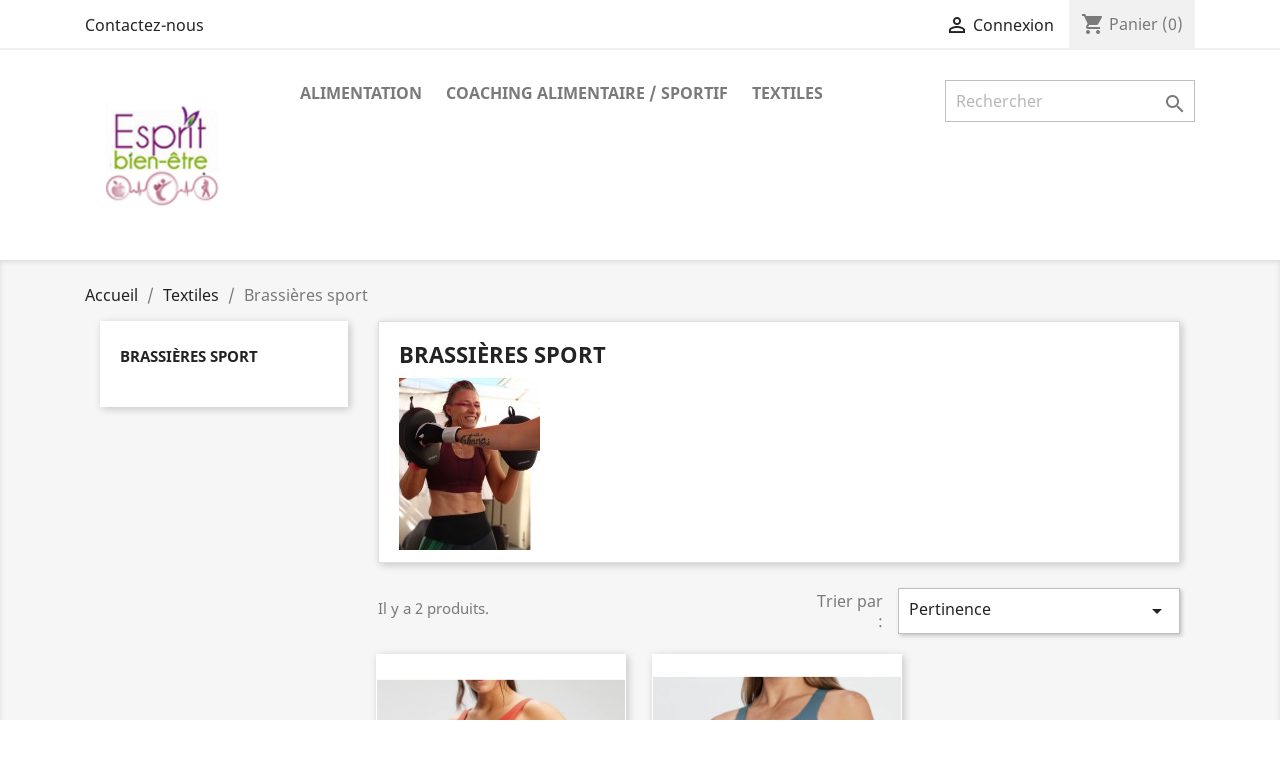

--- FILE ---
content_type: text/html; charset=utf-8
request_url: https://esprit-bien-etre.fr/12-brassieres-sport
body_size: 7189
content:
<!-- begin catalog/listing/category.tpl -->
<!doctype html>
<html lang="fr">

  <head>
    
      
  <meta charset="utf-8">


  <meta http-equiv="x-ua-compatible" content="ie=edge">



  <title>Brassières sport</title>
  <meta name="description" content="">
  <meta name="keywords" content="">
        <link rel="canonical" href="https://esprit-bien-etre.fr/12-brassieres-sport">
    
        



  <meta name="viewport" content="width=device-width, initial-scale=1">



  <link rel="icon" type="image/vnd.microsoft.icon" href="https://esprit-bien-etre.fr/img/favicon.ico?1624116855">
  <link rel="shortcut icon" type="image/x-icon" href="https://esprit-bien-etre.fr/img/favicon.ico?1624116855">



    <link rel="stylesheet" href="https://esprit-bien-etre.fr/themes/classic/assets/css/theme.css" type="text/css" media="all">
  <link rel="stylesheet" href="https://esprit-bien-etre.fr/modules/blockreassurance/views/dist/front.css" type="text/css" media="all">
  <link rel="stylesheet" href="https://esprit-bien-etre.fr/modules/ps_socialfollow/views/css/ps_socialfollow.css" type="text/css" media="all">
  <link rel="stylesheet" href="https://esprit-bien-etre.fr/modules/paypal/views/css/paypal_fo.css" type="text/css" media="all">
  <link rel="stylesheet" href="https://esprit-bien-etre.fr/modules/ps_facetedsearch/views/dist/front.css" type="text/css" media="all">
  <link rel="stylesheet" href="https://esprit-bien-etre.fr/modules/productcomments/views/css/productcomments.css" type="text/css" media="all">
  <link rel="stylesheet" href="https://esprit-bien-etre.fr/js/jquery/ui/themes/base/minified/jquery-ui.min.css" type="text/css" media="all">
  <link rel="stylesheet" href="https://esprit-bien-etre.fr/js/jquery/ui/themes/base/minified/jquery.ui.theme.min.css" type="text/css" media="all">
  <link rel="stylesheet" href="https://esprit-bien-etre.fr/modules/ps_imageslider/css/homeslider.css" type="text/css" media="all">
  <link rel="stylesheet" href="https://esprit-bien-etre.fr/themes/classic/assets/css/custom.css" type="text/css" media="all">




  

  <script type="text/javascript">
        var prestashop = {"cart":{"products":[],"totals":{"total":{"type":"total","label":"Total","amount":0,"value":"0,00\u00a0\u20ac"},"total_including_tax":{"type":"total","label":"Total TTC","amount":0,"value":"0,00\u00a0\u20ac"},"total_excluding_tax":{"type":"total","label":"Total HT :","amount":0,"value":"0,00\u00a0\u20ac"}},"subtotals":{"products":{"type":"products","label":"Sous-total","amount":0,"value":"0,00\u00a0\u20ac"},"discounts":null,"shipping":{"type":"shipping","label":"Livraison","amount":0,"value":""},"tax":null},"products_count":0,"summary_string":"0 articles","vouchers":{"allowed":1,"added":[]},"discounts":[],"minimalPurchase":0,"minimalPurchaseRequired":""},"currency":{"name":"Euro","iso_code":"EUR","iso_code_num":"978","sign":"\u20ac"},"customer":{"lastname":null,"firstname":null,"email":null,"birthday":null,"newsletter":null,"newsletter_date_add":null,"optin":null,"website":null,"company":null,"siret":null,"ape":null,"is_logged":false,"gender":{"type":null,"name":null},"addresses":[]},"language":{"name":"Fran\u00e7ais (French)","iso_code":"fr","locale":"fr-FR","language_code":"fr","is_rtl":"0","date_format_lite":"d\/m\/Y","date_format_full":"d\/m\/Y H:i:s","id":1},"page":{"title":"","canonical":"https:\/\/esprit-bien-etre.fr\/12-brassieres-sport","meta":{"title":"Brassi\u00e8res sport","description":"","keywords":"","robots":"index"},"page_name":"category","body_classes":{"lang-fr":true,"lang-rtl":false,"country-FR":true,"currency-EUR":true,"layout-left-column":true,"page-category":true,"tax-display-enabled":true,"category-id-12":true,"category-Brassi\u00e8res sport":true,"category-id-parent-8":true,"category-depth-level-3":true},"admin_notifications":[]},"shop":{"name":"CHRISTELLE GUTTIERREZ","logo":"https:\/\/esprit-bien-etre.fr\/img\/esprit-bien-etre-logo-1624116855.jpg","stores_icon":"https:\/\/esprit-bien-etre.fr\/img\/logo_stores.png","favicon":"https:\/\/esprit-bien-etre.fr\/img\/favicon.ico"},"urls":{"base_url":"https:\/\/esprit-bien-etre.fr\/","current_url":"https:\/\/esprit-bien-etre.fr\/12-brassieres-sport","shop_domain_url":"https:\/\/esprit-bien-etre.fr","img_ps_url":"https:\/\/esprit-bien-etre.fr\/img\/","img_cat_url":"https:\/\/esprit-bien-etre.fr\/img\/c\/","img_lang_url":"https:\/\/esprit-bien-etre.fr\/img\/l\/","img_prod_url":"https:\/\/esprit-bien-etre.fr\/img\/p\/","img_manu_url":"https:\/\/esprit-bien-etre.fr\/img\/m\/","img_sup_url":"https:\/\/esprit-bien-etre.fr\/img\/su\/","img_ship_url":"https:\/\/esprit-bien-etre.fr\/img\/s\/","img_store_url":"https:\/\/esprit-bien-etre.fr\/img\/st\/","img_col_url":"https:\/\/esprit-bien-etre.fr\/img\/co\/","img_url":"https:\/\/esprit-bien-etre.fr\/themes\/classic\/assets\/img\/","css_url":"https:\/\/esprit-bien-etre.fr\/themes\/classic\/assets\/css\/","js_url":"https:\/\/esprit-bien-etre.fr\/themes\/classic\/assets\/js\/","pic_url":"https:\/\/esprit-bien-etre.fr\/upload\/","pages":{"address":"https:\/\/esprit-bien-etre.fr\/adresse","addresses":"https:\/\/esprit-bien-etre.fr\/adresses","authentication":"https:\/\/esprit-bien-etre.fr\/connexion","cart":"https:\/\/esprit-bien-etre.fr\/panier","category":"https:\/\/esprit-bien-etre.fr\/index.php?controller=category","cms":"https:\/\/esprit-bien-etre.fr\/index.php?controller=cms","contact":"https:\/\/esprit-bien-etre.fr\/nous-contacter","discount":"https:\/\/esprit-bien-etre.fr\/reduction","guest_tracking":"https:\/\/esprit-bien-etre.fr\/suivi-commande-invite","history":"https:\/\/esprit-bien-etre.fr\/historique-commandes","identity":"https:\/\/esprit-bien-etre.fr\/identite","index":"https:\/\/esprit-bien-etre.fr\/","my_account":"https:\/\/esprit-bien-etre.fr\/mon-compte","order_confirmation":"https:\/\/esprit-bien-etre.fr\/confirmation-commande","order_detail":"https:\/\/esprit-bien-etre.fr\/index.php?controller=order-detail","order_follow":"https:\/\/esprit-bien-etre.fr\/suivi-commande","order":"https:\/\/esprit-bien-etre.fr\/commande","order_return":"https:\/\/esprit-bien-etre.fr\/index.php?controller=order-return","order_slip":"https:\/\/esprit-bien-etre.fr\/avoirs","pagenotfound":"https:\/\/esprit-bien-etre.fr\/page-introuvable","password":"https:\/\/esprit-bien-etre.fr\/recuperation-mot-de-passe","pdf_invoice":"https:\/\/esprit-bien-etre.fr\/index.php?controller=pdf-invoice","pdf_order_return":"https:\/\/esprit-bien-etre.fr\/index.php?controller=pdf-order-return","pdf_order_slip":"https:\/\/esprit-bien-etre.fr\/index.php?controller=pdf-order-slip","prices_drop":"https:\/\/esprit-bien-etre.fr\/promotions","product":"https:\/\/esprit-bien-etre.fr\/index.php?controller=product","search":"https:\/\/esprit-bien-etre.fr\/recherche","sitemap":"https:\/\/esprit-bien-etre.fr\/plan-site","stores":"https:\/\/esprit-bien-etre.fr\/magasins","supplier":"https:\/\/esprit-bien-etre.fr\/fournisseur","register":"https:\/\/esprit-bien-etre.fr\/connexion?create_account=1","order_login":"https:\/\/esprit-bien-etre.fr\/commande?login=1"},"alternative_langs":[],"theme_assets":"\/themes\/classic\/assets\/","actions":{"logout":"https:\/\/esprit-bien-etre.fr\/?mylogout="},"no_picture_image":{"bySize":{"small_default":{"url":"https:\/\/esprit-bien-etre.fr\/img\/p\/fr-default-small_default.jpg","width":98,"height":98},"cart_default":{"url":"https:\/\/esprit-bien-etre.fr\/img\/p\/fr-default-cart_default.jpg","width":125,"height":125},"home_default":{"url":"https:\/\/esprit-bien-etre.fr\/img\/p\/fr-default-home_default.jpg","width":250,"height":250},"medium_default":{"url":"https:\/\/esprit-bien-etre.fr\/img\/p\/fr-default-medium_default.jpg","width":452,"height":452},"large_default":{"url":"https:\/\/esprit-bien-etre.fr\/img\/p\/fr-default-large_default.jpg","width":800,"height":800}},"small":{"url":"https:\/\/esprit-bien-etre.fr\/img\/p\/fr-default-small_default.jpg","width":98,"height":98},"medium":{"url":"https:\/\/esprit-bien-etre.fr\/img\/p\/fr-default-home_default.jpg","width":250,"height":250},"large":{"url":"https:\/\/esprit-bien-etre.fr\/img\/p\/fr-default-large_default.jpg","width":800,"height":800},"legend":""}},"configuration":{"display_taxes_label":true,"display_prices_tax_incl":true,"is_catalog":false,"show_prices":true,"opt_in":{"partner":true},"quantity_discount":{"type":"discount","label":"Remise sur prix unitaire"},"voucher_enabled":1,"return_enabled":0},"field_required":[],"breadcrumb":{"links":[{"title":"Accueil","url":"https:\/\/esprit-bien-etre.fr\/"},{"title":"Textiles","url":"https:\/\/esprit-bien-etre.fr\/8-textiles-"},{"title":"Brassi\u00e8res sport","url":"https:\/\/esprit-bien-etre.fr\/12-brassieres-sport"}],"count":3},"link":{"protocol_link":"https:\/\/","protocol_content":"https:\/\/"},"time":1769899718,"static_token":"b3ff3fa1ef0adccf9104193fe88a8c7d","token":"d18f93c2051fa26c6661531902c254f3","debug":true};
        var psemailsubscription_subscription = "https:\/\/esprit-bien-etre.fr\/module\/ps_emailsubscription\/subscription";
        var psr_icon_color = "#DD76F1";
      </script>



  <!-- emarketing start -->



<!-- emarketing end -->
<!-- begin module:paypal/views/templates/front/prefetch.tpl -->
<!-- begin /home/esprrpue/public_html/modules/paypal/views/templates/front/prefetch.tpl -->

<!-- end /home/esprrpue/public_html/modules/paypal/views/templates/front/prefetch.tpl -->
<!-- end module:paypal/views/templates/front/prefetch.tpl -->




    
  </head>

  <body id="category" class="lang-fr country-fr currency-eur layout-left-column page-category tax-display-enabled category-id-12 category-brassieres-sport category-id-parent-8 category-depth-level-3">

    
      
    

    <main>
      
              

      <header id="header">
        
          
  <div class="header-banner">
    
  </div>



  <nav class="header-nav">
    <div class="container">
      <div class="row">
        <div class="hidden-sm-down">
          <div class="col-md-5 col-xs-12">
            
<!-- begin module:ps_contactinfo/nav.tpl -->
<!-- begin /home/esprrpue/public_html/themes/classic/modules/ps_contactinfo/nav.tpl --><div id="_desktop_contact_link">
  <div id="contact-link">
          <a href="https://esprit-bien-etre.fr/nous-contacter">Contactez-nous</a>
      </div>
</div>
<!-- end /home/esprrpue/public_html/themes/classic/modules/ps_contactinfo/nav.tpl -->
<!-- end module:ps_contactinfo/nav.tpl -->

          </div>
          <div class="col-md-7 right-nav">
              
<!-- begin module:ps_customersignin/ps_customersignin.tpl -->
<!-- begin /home/esprrpue/public_html/themes/classic/modules/ps_customersignin/ps_customersignin.tpl --><div id="_desktop_user_info">
  <div class="user-info">
          <a
        href="https://esprit-bien-etre.fr/mon-compte"
        title="Identifiez-vous"
        rel="nofollow"
      >
        <i class="material-icons">&#xE7FF;</i>
        <span class="hidden-sm-down">Connexion</span>
      </a>
      </div>
</div>
<!-- end /home/esprrpue/public_html/themes/classic/modules/ps_customersignin/ps_customersignin.tpl -->
<!-- end module:ps_customersignin/ps_customersignin.tpl -->

<!-- begin module:ps_shoppingcart/ps_shoppingcart.tpl -->
<!-- begin /home/esprrpue/public_html/themes/classic/modules/ps_shoppingcart/ps_shoppingcart.tpl --><div id="_desktop_cart">
  <div class="blockcart cart-preview inactive" data-refresh-url="//esprit-bien-etre.fr/module/ps_shoppingcart/ajax">
    <div class="header">
              <i class="material-icons shopping-cart">shopping_cart</i>
        <span class="hidden-sm-down">Panier</span>
        <span class="cart-products-count">(0)</span>
          </div>
  </div>
</div>
<!-- end /home/esprrpue/public_html/themes/classic/modules/ps_shoppingcart/ps_shoppingcart.tpl -->
<!-- end module:ps_shoppingcart/ps_shoppingcart.tpl -->

          </div>
        </div>
        <div class="hidden-md-up text-sm-center mobile">
          <div class="float-xs-left" id="menu-icon">
            <i class="material-icons d-inline">&#xE5D2;</i>
          </div>
          <div class="float-xs-right" id="_mobile_cart"></div>
          <div class="float-xs-right" id="_mobile_user_info"></div>
          <div class="top-logo" id="_mobile_logo"></div>
          <div class="clearfix"></div>
        </div>
      </div>
    </div>
  </nav>



  <div class="header-top">
    <div class="container">
       <div class="row">
        <div class="col-md-2 hidden-sm-down" id="_desktop_logo">
                            <a href="https://esprit-bien-etre.fr/">
                  <img class="logo img-responsive" src="https://esprit-bien-etre.fr/img/esprit-bien-etre-logo-1624116855.jpg" alt="CHRISTELLE GUTTIERREZ">
                </a>
                    </div>
        <div class="col-md-10 col-sm-12 position-static">
          
<!-- begin module:ps_mainmenu/ps_mainmenu.tpl -->
<!-- begin /home/esprrpue/public_html/themes/classic/modules/ps_mainmenu/ps_mainmenu.tpl -->

<div class="menu js-top-menu position-static hidden-sm-down" id="_desktop_top_menu">
    
          <ul class="top-menu" id="top-menu" data-depth="0">
                    <li class="category" id="category-6">
                          <a
                class="dropdown-item"
                href="https://esprit-bien-etre.fr/6-alimentation" data-depth="0"
                              >
                                                                      <span class="float-xs-right hidden-md-up">
                    <span data-target="#top_sub_menu_29861" data-toggle="collapse" class="navbar-toggler collapse-icons">
                      <i class="material-icons add">&#xE313;</i>
                      <i class="material-icons remove">&#xE316;</i>
                    </span>
                  </span>
                                Alimentation
              </a>
                            <div  class="popover sub-menu js-sub-menu collapse" id="top_sub_menu_29861">
                
          <ul class="top-menu"  data-depth="1">
                    <li class="category" id="category-4">
                          <a
                class="dropdown-item dropdown-submenu"
                href="https://esprit-bien-etre.fr/4-jus-detox" data-depth="1"
                              >
                                Jus détox
              </a>
                          </li>
                    <li class="category" id="category-3">
                          <a
                class="dropdown-item dropdown-submenu"
                href="https://esprit-bien-etre.fr/3-fruits-seches" data-depth="1"
                              >
                                Fruits séchés
              </a>
                          </li>
                    <li class="category" id="category-7">
                          <a
                class="dropdown-item dropdown-submenu"
                href="https://esprit-bien-etre.fr/7-jus-de-fruits-frais" data-depth="1"
                              >
                                Jus de fruits frais
              </a>
                          </li>
              </ul>
    
              </div>
                          </li>
                    <li class="category" id="category-5">
                          <a
                class="dropdown-item"
                href="https://esprit-bien-etre.fr/5-coaching-alimentaire-sportif" data-depth="0"
                              >
                                Coaching Alimentaire / Sportif
              </a>
                          </li>
                    <li class="category" id="category-8">
                          <a
                class="dropdown-item"
                href="https://esprit-bien-etre.fr/8-textiles-" data-depth="0"
                              >
                                                                      <span class="float-xs-right hidden-md-up">
                    <span data-target="#top_sub_menu_82179" data-toggle="collapse" class="navbar-toggler collapse-icons">
                      <i class="material-icons add">&#xE313;</i>
                      <i class="material-icons remove">&#xE316;</i>
                    </span>
                  </span>
                                Textiles
              </a>
                            <div  class="popover sub-menu js-sub-menu collapse" id="top_sub_menu_82179">
                
          <ul class="top-menu"  data-depth="1">
                    <li class="category" id="category-9">
                          <a
                class="dropdown-item dropdown-submenu"
                href="https://esprit-bien-etre.fr/9-leggingscorsairesshorts" data-depth="1"
                              >
                                Leggings/corsaires/shorts
              </a>
                          </li>
                    <li class="category" id="category-10">
                          <a
                class="dropdown-item dropdown-submenu"
                href="https://esprit-bien-etre.fr/10-tops-debardeurs" data-depth="1"
                              >
                                Tops / Débardeurs
              </a>
                          </li>
                    <li class="category" id="category-11">
                          <a
                class="dropdown-item dropdown-submenu"
                href="https://esprit-bien-etre.fr/11-divers" data-depth="1"
                              >
                                Divers
              </a>
                          </li>
                    <li class="category current " id="category-12">
                          <a
                class="dropdown-item dropdown-submenu"
                href="https://esprit-bien-etre.fr/12-brassieres-sport" data-depth="1"
                              >
                                Brassières sport
              </a>
                          </li>
              </ul>
    
              </div>
                          </li>
              </ul>
    
    <div class="clearfix"></div>
</div>
<!-- end /home/esprrpue/public_html/themes/classic/modules/ps_mainmenu/ps_mainmenu.tpl -->
<!-- end module:ps_mainmenu/ps_mainmenu.tpl -->

<!-- begin module:ps_searchbar/ps_searchbar.tpl -->
<!-- begin /home/esprrpue/public_html/themes/classic/modules/ps_searchbar/ps_searchbar.tpl --><!-- Block search module TOP -->
<div id="search_widget" class="search-widget" data-search-controller-url="//esprit-bien-etre.fr/recherche">
	<form method="get" action="//esprit-bien-etre.fr/recherche">
		<input type="hidden" name="controller" value="search">
		<input type="text" name="s" value="" placeholder="Rechercher" aria-label="Rechercher">
		<button type="submit">
			<i class="material-icons search">&#xE8B6;</i>
      <span class="hidden-xl-down">Rechercher</span>
		</button>
	</form>
</div>
<!-- /Block search module TOP -->
<!-- end /home/esprrpue/public_html/themes/classic/modules/ps_searchbar/ps_searchbar.tpl -->
<!-- end module:ps_searchbar/ps_searchbar.tpl -->

          <div class="clearfix"></div>
        </div>
      </div>
      <div id="mobile_top_menu_wrapper" class="row hidden-md-up" style="display:none;">
        <div class="js-top-menu mobile" id="_mobile_top_menu"></div>
        <div class="js-top-menu-bottom">
          <div id="_mobile_currency_selector"></div>
          <div id="_mobile_language_selector"></div>
          <div id="_mobile_contact_link"></div>
        </div>
      </div>
    </div>
  </div>
  

        
      </header>

      
        
<aside id="notifications">
  <div class="container">
    
    
    
      </div>
</aside>
      

      <section id="wrapper">
        
        <div class="container">
          
            <nav data-depth="3" class="breadcrumb hidden-sm-down">
  <ol itemscope itemtype="http://schema.org/BreadcrumbList">
    
              
          <li itemprop="itemListElement" itemscope itemtype="https://schema.org/ListItem">
                          <a itemprop="item" href="https://esprit-bien-etre.fr/"><span itemprop="name">Accueil</span></a>
                        <meta itemprop="position" content="1">
          </li>
        
              
          <li itemprop="itemListElement" itemscope itemtype="https://schema.org/ListItem">
                          <a itemprop="item" href="https://esprit-bien-etre.fr/8-textiles-"><span itemprop="name">Textiles</span></a>
                        <meta itemprop="position" content="2">
          </li>
        
              
          <li itemprop="itemListElement" itemscope itemtype="https://schema.org/ListItem">
                          <span itemprop="name">Brassières sport</span>
                        <meta itemprop="position" content="3">
          </li>
        
          
  </ol>
</nav>
          

          
            <div id="left-column" class="col-xs-12 col-sm-4 col-md-3">
                              
<!-- begin module:ps_categorytree/views/templates/hook/ps_categorytree.tpl -->
<!-- begin /home/esprrpue/public_html/themes/classic/modules/ps_categorytree/views/templates/hook/ps_categorytree.tpl -->


<div class="block-categories hidden-sm-down">
  <ul class="category-top-menu">
    <li><a class="text-uppercase h6" href="https://esprit-bien-etre.fr/12-brassieres-sport">Brassières sport</a></li>
    <li>
  </li>
  </ul>
</div>
<!-- end /home/esprrpue/public_html/themes/classic/modules/ps_categorytree/views/templates/hook/ps_categorytree.tpl -->
<!-- end module:ps_categorytree/views/templates/hook/ps_categorytree.tpl -->

<!-- begin module:ps_facetedsearch/ps_facetedsearch.tpl -->
<!-- begin /home/esprrpue/public_html/themes/classic/modules/ps_facetedsearch/ps_facetedsearch.tpl --><div id="search_filters_wrapper" class="hidden-sm-down">
  <div id="search_filter_controls" class="hidden-md-up">
      <span id="_mobile_search_filters_clear_all"></span>
      <button class="btn btn-secondary ok">
        <i class="material-icons rtl-no-flip">&#xE876;</i>
        ok
      </button>
  </div>
  
</div>
<!-- end /home/esprrpue/public_html/themes/classic/modules/ps_facetedsearch/ps_facetedsearch.tpl -->
<!-- end module:ps_facetedsearch/ps_facetedsearch.tpl -->

                          </div>
          

          
  <div id="content-wrapper" class="left-column col-xs-12 col-sm-8 col-md-9">
    
    
  <section id="main">

    
    <div id="js-product-list-header">
            <div class="block-category card card-block">
            <h1 class="h1">Brassières sport</h1>
            <div class="block-category-inner">
                                                    <div class="category-cover">
                        <img src="https://esprit-bien-etre.fr/c/12-category_default/brassieres-sport.jpg" alt="Brassières sport">
                    </div>
                            </div>
        </div>
    </div>


    <section id="products">
      
        <div>
          
            <div id="js-product-list-top" class="row products-selection">
  <div class="col-md-6 hidden-sm-down total-products">
          <p>Il y a 2 produits.</p>
      </div>
  <div class="col-md-6">
    <div class="row sort-by-row">

      
        <span class="col-sm-3 col-md-3 hidden-sm-down sort-by">Trier par :</span>
<div class="col-sm-12 col-xs-12 col-md-9 products-sort-order dropdown">
  <button
    class="btn-unstyle select-title"
    rel="nofollow"
    data-toggle="dropdown"
    aria-haspopup="true"
    aria-expanded="false">
    Pertinence    <i class="material-icons float-xs-right">&#xE5C5;</i>
  </button>
  <div class="dropdown-menu">
          <a
        rel="nofollow"
        href="https://esprit-bien-etre.fr/12-brassieres-sport?order=product.sales.desc"
        class="select-list js-search-link"
      >
        Meilleures ventes
      </a>
          <a
        rel="nofollow"
        href="https://esprit-bien-etre.fr/12-brassieres-sport?order=product.position.asc"
        class="select-list current js-search-link"
      >
        Pertinence
      </a>
          <a
        rel="nofollow"
        href="https://esprit-bien-etre.fr/12-brassieres-sport?order=product.name.asc"
        class="select-list js-search-link"
      >
        Nom, A à Z
      </a>
          <a
        rel="nofollow"
        href="https://esprit-bien-etre.fr/12-brassieres-sport?order=product.name.desc"
        class="select-list js-search-link"
      >
        Nom, Z à A
      </a>
          <a
        rel="nofollow"
        href="https://esprit-bien-etre.fr/12-brassieres-sport?order=product.price.asc"
        class="select-list js-search-link"
      >
        Prix, croissant
      </a>
          <a
        rel="nofollow"
        href="https://esprit-bien-etre.fr/12-brassieres-sport?order=product.price.desc"
        class="select-list js-search-link"
      >
        Prix, décroissant
      </a>
      </div>
</div>
      

          </div>
  </div>
  <div class="col-sm-12 hidden-md-up text-sm-center showing">
    Affichage 1-2 de 2 article(s)
  </div>
</div>
          
        </div>

        
          <div id="" class="hidden-sm-down">
            
<!-- begin module:ps_facetedsearch/views/templates/front/catalog/active-filters.tpl -->
<!-- begin /home/esprrpue/public_html/modules/ps_facetedsearch/views/templates/front/catalog/active-filters.tpl --><section id="js-active-search-filters" class="hide">
  
    <p class="h6 hidden-xs-up">Filtres actifs</p>
  

  </section>
<!-- end /home/esprrpue/public_html/modules/ps_facetedsearch/views/templates/front/catalog/active-filters.tpl -->
<!-- end module:ps_facetedsearch/views/templates/front/catalog/active-filters.tpl -->

          </div>
        

        <div>
          
            <div id="js-product-list">
  <div class="products row" itemscope itemtype="http://schema.org/ItemList">
            
<div itemprop="itemListElement" itemscope itemtype="http://schema.org/ListItem" class="product">
  <meta itemprop="position" content="0" />  <article class="product-miniature js-product-miniature" data-id-product="70" data-id-product-attribute="108" itemprop="item" itemscope itemtype="http://schema.org/Product">
    <div class="thumbnail-container">
      
                  <a href="https://esprit-bien-etre.fr/brassieres-sport/70-108-brassiere-maintien-eleve.html#/4-taille-m/17-couleur-orange" class="thumbnail product-thumbnail">
            <img
              src="https://esprit-bien-etre.fr/142-home_default/brassiere-maintien-eleve.jpg"
              alt="Brassière maintien élevé du..."
              data-full-size-image-url="https://esprit-bien-etre.fr/142-large_default/brassiere-maintien-eleve.jpg"
              />
          </a>
              

      <div class="product-description">
        
                      <h2 class="h3 product-title" itemprop="name"><a href="https://esprit-bien-etre.fr/brassieres-sport/70-108-brassiere-maintien-eleve.html#/4-taille-m/17-couleur-orange" itemprop="url" content="https://esprit-bien-etre.fr/brassieres-sport/70-108-brassiere-maintien-eleve.html#/4-taille-m/17-couleur-orange">Brassière maintien élevé du...</a></h2>
                  

        
                      <div class="product-price-and-shipping">
              
              

              <span class="price" aria-label="Prix">25,00 €</span>
              <div itemprop="offers" itemscope itemtype="http://schema.org/Offer" class="invisible">
                <meta itemprop="priceCurrency" content="EUR" />
                <meta itemprop="price" content="25" />
              </div>

              

              
            </div>
                  

        
          
<!-- begin module:productcomments/views/templates/hook/product-list-reviews.tpl -->
<!-- begin /home/esprrpue/public_html/modules/productcomments/views/templates/hook/product-list-reviews.tpl -->

<div class="product-list-reviews" data-id="70" data-url="https://esprit-bien-etre.fr/module/productcomments/CommentGrade">
  <div class="grade-stars small-stars"></div>
  <div class="comments-nb"></div>
</div>

<!-- end /home/esprrpue/public_html/modules/productcomments/views/templates/hook/product-list-reviews.tpl -->
<!-- end module:productcomments/views/templates/hook/product-list-reviews.tpl -->

        
      </div>

      
    <ul class="product-flags">
            </ul>


      <div class="highlighted-informations hidden-sm-down">
        
          <a class="quick-view" href="#" data-link-action="quickview">
            <i class="material-icons search">&#xE8B6;</i> Aperçu rapide
          </a>
        

        
                      <div class="variant-links">
      <a href="https://esprit-bien-etre.fr/brassieres-sport/70-112-brassiere-maintien-eleve.html#/3-taille-s/16-couleur-noir"
       class="color"
       title="noir"
       aria-label="noir"
       style="background-color: #000000"     ></a>
      <a href="https://esprit-bien-etre.fr/brassieres-sport/70-108-brassiere-maintien-eleve.html#/4-taille-m/17-couleur-orange"
       class="color"
       title="orange"
       aria-label="orange"
       style="background-color: #e88600"     ></a>
      <a href="https://esprit-bien-etre.fr/brassieres-sport/70-110-brassiere-maintien-eleve.html#/3-taille-s/18-couleur-rouge_bordeaux"
       class="color"
       title="rouge bordeaux"
       aria-label="rouge bordeaux"
       style="background-color: #850020"     ></a>
    <span class="js-count count"></span>
</div>
                  
      </div>
    </div>
  </article>
</div>

            
<div itemprop="itemListElement" itemscope itemtype="http://schema.org/ListItem" class="product">
  <meta itemprop="position" content="1" />  <article class="product-miniature js-product-miniature" data-id-product="71" data-id-product-attribute="123" itemprop="item" itemscope itemtype="http://schema.org/Product">
    <div class="thumbnail-container">
      
                  <a href="https://esprit-bien-etre.fr/brassieres-sport/71-123-brassiere-maintien-eleve.html#/13-taille-xl/16-couleur-noir" class="thumbnail product-thumbnail">
            <img
              src="https://esprit-bien-etre.fr/150-home_default/brassiere-maintien-eleve.jpg"
              alt="Brassière maintien élevé  XL"
              data-full-size-image-url="https://esprit-bien-etre.fr/150-large_default/brassiere-maintien-eleve.jpg"
              />
          </a>
              

      <div class="product-description">
        
                      <h2 class="h3 product-title" itemprop="name"><a href="https://esprit-bien-etre.fr/brassieres-sport/71-123-brassiere-maintien-eleve.html#/13-taille-xl/16-couleur-noir" itemprop="url" content="https://esprit-bien-etre.fr/brassieres-sport/71-123-brassiere-maintien-eleve.html#/13-taille-xl/16-couleur-noir">Brassière maintien élevé  XL</a></h2>
                  

        
                      <div class="product-price-and-shipping">
              
              

              <span class="price" aria-label="Prix">25,00 €</span>
              <div itemprop="offers" itemscope itemtype="http://schema.org/Offer" class="invisible">
                <meta itemprop="priceCurrency" content="EUR" />
                <meta itemprop="price" content="25" />
              </div>

              

              
            </div>
                  

        
          
<!-- begin module:productcomments/views/templates/hook/product-list-reviews.tpl -->
<!-- begin /home/esprrpue/public_html/modules/productcomments/views/templates/hook/product-list-reviews.tpl -->

<div class="product-list-reviews" data-id="71" data-url="https://esprit-bien-etre.fr/module/productcomments/CommentGrade">
  <div class="grade-stars small-stars"></div>
  <div class="comments-nb"></div>
</div>

<!-- end /home/esprrpue/public_html/modules/productcomments/views/templates/hook/product-list-reviews.tpl -->
<!-- end module:productcomments/views/templates/hook/product-list-reviews.tpl -->

        
      </div>

      
    <ul class="product-flags">
            </ul>


      <div class="highlighted-informations hidden-sm-down">
        
          <a class="quick-view" href="#" data-link-action="quickview">
            <i class="material-icons search">&#xE8B6;</i> Aperçu rapide
          </a>
        

        
                      <div class="variant-links">
      <a href="https://esprit-bien-etre.fr/brassieres-sport/71-123-brassiere-maintien-eleve.html#/13-taille-xl/16-couleur-noir"
       class="color"
       title="noir"
       aria-label="noir"
       style="background-color: #000000"     ></a>
    <span class="js-count count"></span>
</div>
                  
      </div>
    </div>
  </article>
</div>

    </div>
  
    <nav class="pagination">
  <div class="col-md-4">
    
      Affichage 1-2 de 2 article(s)
    
  </div>

  <div class="col-md-6 offset-md-2 pr-0">
    
         
  </div>

</nav>
  

  <div class="hidden-md-up text-xs-right up">
    <a href="#header" class="btn btn-secondary">
      Retour en haut
      <i class="material-icons">&#xE316;</i>
    </a>
  </div>
</div>
          
        </div>

        <div id="js-product-list-bottom">
          
            <div id="js-product-list-bottom"></div>
          
        </div>

          </section>

    

  </section>

    
  </div>


          
        </div>
        
      </section>

      <footer id="footer">
        
          <div class="container">
  <div class="row">
    
      
<!-- begin module:ps_emailsubscription/views/templates/hook/ps_emailsubscription.tpl -->
<!-- begin /home/esprrpue/public_html/themes/classic/modules/ps_emailsubscription/views/templates/hook/ps_emailsubscription.tpl -->
<div class="block_newsletter col-lg-8 col-md-12 col-sm-12" id="blockEmailSubscription_displayFooterBefore">
  <div class="row">
    <p id="block-newsletter-label" class="col-md-5 col-xs-12">Recevez nos offres spéciales</p>
    <div class="col-md-7 col-xs-12">
      <form action="https://esprit-bien-etre.fr/12-brassieres-sport#blockEmailSubscription_displayFooterBefore" method="post">
        <div class="row">
          <div class="col-xs-12">
            <input
              class="btn btn-primary float-xs-right hidden-xs-down"
              name="submitNewsletter"
              type="submit"
              value="S’abonner"
            >
            <input
              class="btn btn-primary float-xs-right hidden-sm-up"
              name="submitNewsletter"
              type="submit"
              value="ok"
            >
            <div class="input-wrapper">
              <input
                name="email"
                type="email"
                value=""
                placeholder="Votre adresse e-mail"
                aria-labelledby="block-newsletter-label"
                required
              >
            </div>
            <input type="hidden" name="blockHookName" value="displayFooterBefore" />
            <input type="hidden" name="action" value="0">
            <div class="clearfix"></div>
          </div>
          <div class="col-xs-12">
                              <p>Vous pouvez vous désinscrire à tout moment. Vous trouverez pour cela nos informations de contact dans les conditions d&#039;utilisation du site.</p>
                                                          
                        </div>
        </div>
      </form>
    </div>
  </div>
</div>
<!-- end /home/esprrpue/public_html/themes/classic/modules/ps_emailsubscription/views/templates/hook/ps_emailsubscription.tpl -->
<!-- end module:ps_emailsubscription/views/templates/hook/ps_emailsubscription.tpl -->

<!-- begin module:ps_socialfollow/ps_socialfollow.tpl -->
<!-- begin /home/esprrpue/public_html/themes/classic/modules/ps_socialfollow/ps_socialfollow.tpl -->

  <div class="block-social col-lg-4 col-md-12 col-sm-12">
    <ul>
              <li class="facebook"><a href="https://www.facebook.com" target="_blank">Facebook</a></li>
          </ul>
  </div>

<!-- end /home/esprrpue/public_html/themes/classic/modules/ps_socialfollow/ps_socialfollow.tpl -->
<!-- end module:ps_socialfollow/ps_socialfollow.tpl -->

    
  </div>
</div>
<div class="footer-container">
  <div class="container">
    <div class="row">
      
        
<!-- begin module:ps_linklist/views/templates/hook/linkblock.tpl -->
<!-- begin /home/esprrpue/public_html/themes/classic/modules/ps_linklist/views/templates/hook/linkblock.tpl --><div class="col-md-6 links">
  <div class="row">
      <div class="col-md-6 wrapper">
      <p class="h3 hidden-sm-down">Produits</p>
            <div class="title clearfix hidden-md-up" data-target="#footer_sub_menu_84876" data-toggle="collapse">
        <span class="h3">Produits</span>
        <span class="float-xs-right">
          <span class="navbar-toggler collapse-icons">
            <i class="material-icons add">&#xE313;</i>
            <i class="material-icons remove">&#xE316;</i>
          </span>
        </span>
      </div>
      <ul id="footer_sub_menu_84876" class="collapse">
                  <li>
            <a
                id="link-product-page-prices-drop-1"
                class="cms-page-link"
                href="https://esprit-bien-etre.fr/promotions"
                title="Our special products"
                            >
              Promotions
            </a>
          </li>
                  <li>
            <a
                id="link-product-page-new-products-1"
                class="cms-page-link"
                href="https://esprit-bien-etre.fr/nouveaux-produits"
                title="Nos nouveaux produits"
                            >
              Nouveaux produits
            </a>
          </li>
                  <li>
            <a
                id="link-product-page-best-sales-1"
                class="cms-page-link"
                href="https://esprit-bien-etre.fr/meilleures-ventes"
                title="Nos meilleures ventes"
                            >
              Meilleures ventes
            </a>
          </li>
              </ul>
    </div>
      <div class="col-md-6 wrapper">
      <p class="h3 hidden-sm-down">Notre société</p>
            <div class="title clearfix hidden-md-up" data-target="#footer_sub_menu_32781" data-toggle="collapse">
        <span class="h3">Notre société</span>
        <span class="float-xs-right">
          <span class="navbar-toggler collapse-icons">
            <i class="material-icons add">&#xE313;</i>
            <i class="material-icons remove">&#xE316;</i>
          </span>
        </span>
      </div>
      <ul id="footer_sub_menu_32781" class="collapse">
                  <li>
            <a
                id="link-cms-page-1-2"
                class="cms-page-link"
                href="https://esprit-bien-etre.fr/content/1-livraison"
                title="Nos conditions de livraison"
                            >
              Livraison
            </a>
          </li>
                  <li>
            <a
                id="link-cms-page-2-2"
                class="cms-page-link"
                href="https://esprit-bien-etre.fr/content/2-mentions-legales"
                title="Mentions légales"
                            >
              Mentions légales
            </a>
          </li>
                  <li>
            <a
                id="link-cms-page-3-2"
                class="cms-page-link"
                href="https://esprit-bien-etre.fr/content/3-conditions-utilisation"
                title="Nos conditions d&#039;utilisation"
                            >
              Conditions d&#039;utilisation
            </a>
          </li>
                  <li>
            <a
                id="link-cms-page-4-2"
                class="cms-page-link"
                href="https://esprit-bien-etre.fr/content/4-a-propos"
                title="En savoir plus sur notre entreprise"
                            >
              A propos
            </a>
          </li>
                  <li>
            <a
                id="link-cms-page-5-2"
                class="cms-page-link"
                href="https://esprit-bien-etre.fr/content/5-paiement-securise"
                title="Notre méthode de paiement sécurisé"
                            >
              Paiement sécurisé
            </a>
          </li>
                  <li>
            <a
                id="link-static-page-contact-2"
                class="cms-page-link"
                href="https://esprit-bien-etre.fr/nous-contacter"
                title="Utiliser le formulaire pour nous contacter"
                            >
              Contactez-nous
            </a>
          </li>
                  <li>
            <a
                id="link-static-page-sitemap-2"
                class="cms-page-link"
                href="https://esprit-bien-etre.fr/plan-site"
                title="Vous êtes perdu ? Trouvez ce que vous cherchez"
                            >
              Plan du site
            </a>
          </li>
                  <li>
            <a
                id="link-static-page-stores-2"
                class="cms-page-link"
                href="https://esprit-bien-etre.fr/magasins"
                title=""
                            >
              Magasins
            </a>
          </li>
              </ul>
    </div>
    </div>
</div>
<!-- end /home/esprrpue/public_html/themes/classic/modules/ps_linklist/views/templates/hook/linkblock.tpl -->
<!-- end module:ps_linklist/views/templates/hook/linkblock.tpl -->

<!-- begin module:ps_customeraccountlinks/ps_customeraccountlinks.tpl -->
<!-- begin /home/esprrpue/public_html/themes/classic/modules/ps_customeraccountlinks/ps_customeraccountlinks.tpl -->
<div id="block_myaccount_infos" class="col-md-3 links wrapper">
  <p class="h3 myaccount-title hidden-sm-down">
    <a class="text-uppercase" href="https://esprit-bien-etre.fr/mon-compte" rel="nofollow">
      Votre compte
    </a>
  </p>
  <div class="title clearfix hidden-md-up" data-target="#footer_account_list" data-toggle="collapse">
    <span class="h3">Votre compte</span>
    <span class="float-xs-right">
      <span class="navbar-toggler collapse-icons">
        <i class="material-icons add">&#xE313;</i>
        <i class="material-icons remove">&#xE316;</i>
      </span>
    </span>
  </div>
  <ul class="account-list collapse" id="footer_account_list">
            <li>
          <a href="https://esprit-bien-etre.fr/identite" title="Informations personnelles" rel="nofollow">
            Informations personnelles
          </a>
        </li>
            <li>
          <a href="https://esprit-bien-etre.fr/historique-commandes" title="Commandes" rel="nofollow">
            Commandes
          </a>
        </li>
            <li>
          <a href="https://esprit-bien-etre.fr/avoirs" title="Avoirs" rel="nofollow">
            Avoirs
          </a>
        </li>
            <li>
          <a href="https://esprit-bien-etre.fr/adresses" title="Adresses" rel="nofollow">
            Adresses
          </a>
        </li>
            <li>
          <a href="https://esprit-bien-etre.fr/reduction" title="Bons de réduction" rel="nofollow">
            Bons de réduction
          </a>
        </li>
        
<!-- begin /home/esprrpue/public_html/themes/classic/modules/ps_emailalerts/views/templates/hook/my-account-footer.tpl -->
<li>
  <a href="//esprit-bien-etre.fr/module/ps_emailalerts/account" title="Mes alertes">
    Mes alertes
  </a>
</li>

<!-- end /home/esprrpue/public_html/themes/classic/modules/ps_emailalerts/views/templates/hook/my-account-footer.tpl -->

	</ul>
</div>
<!-- end /home/esprrpue/public_html/themes/classic/modules/ps_customeraccountlinks/ps_customeraccountlinks.tpl -->
<!-- end module:ps_customeraccountlinks/ps_customeraccountlinks.tpl -->

<!-- begin module:ps_contactinfo/ps_contactinfo.tpl -->
<!-- begin /home/esprrpue/public_html/themes/classic/modules/ps_contactinfo/ps_contactinfo.tpl -->
<div class="block-contact col-md-3 links wrapper">
  <div class="hidden-sm-down">
    <p class="h4 text-uppercase block-contact-title">Informations</p>
      CHRISTELLE GUTTIERREZ<br />17 HAMEAU VILLEMARS<br />45130 EPIEDS EN BEAUCE<br />France
                          <br>
                Écrivez-nous : <a href="mailto:guttierrezchristelle@gmail.com" class="dropdown">guttierrezchristelle@gmail.com</a>
        </div>
  <div class="hidden-md-up">
    <div class="title">
      <a class="h3" href="https://esprit-bien-etre.fr/magasins">Informations</a>
    </div>
  </div>
</div>
<!-- end /home/esprrpue/public_html/themes/classic/modules/ps_contactinfo/ps_contactinfo.tpl -->
<!-- end module:ps_contactinfo/ps_contactinfo.tpl -->

      
    </div>
    <div class="row">
      
        
      
    </div>
    <div class="row">
      <div class="col-md-12">
        <p class="text-sm-center">
          
            <a class="_blank" href="https://www.prestashop.com" target="_blank" rel="nofollow">
              © 2026 - Logiciel e-commerce par PrestaShop™
            </a>
          
        </p>
      </div>
    </div>
  </div>
</div>
        
      </footer>

    </main>

    
        <script type="text/javascript" src="https://esprit-bien-etre.fr/themes/core.js" ></script>
  <script type="text/javascript" src="https://esprit-bien-etre.fr/themes/classic/assets/js/theme.js" ></script>
  <script type="text/javascript" src="https://esprit-bien-etre.fr/modules/ps_emailsubscription/views/js/ps_emailsubscription.js" ></script>
  <script type="text/javascript" src="https://esprit-bien-etre.fr/modules/blockreassurance/views/dist/front.js" ></script>
  <script type="text/javascript" src="https://esprit-bien-etre.fr/modules/ps_emailalerts/js/mailalerts.js" ></script>
  <script type="text/javascript" src="https://esprit-bien-etre.fr/modules/productcomments/views/js/jquery.rating.plugin.js" ></script>
  <script type="text/javascript" src="https://esprit-bien-etre.fr/modules/productcomments/views/js/productListingComments.js" ></script>
  <script type="text/javascript" src="https://esprit-bien-etre.fr/js/jquery/ui/jquery-ui.min.js" ></script>
  <script type="text/javascript" src="https://esprit-bien-etre.fr/modules/ps_facetedsearch/views/dist/front.js" ></script>
  <script type="text/javascript" src="https://esprit-bien-etre.fr/modules/ps_imageslider/js/responsiveslides.min.js" ></script>
  <script type="text/javascript" src="https://esprit-bien-etre.fr/modules/ps_imageslider/js/homeslider.js" ></script>
  <script type="text/javascript" src="https://esprit-bien-etre.fr/modules/ps_searchbar/ps_searchbar.js" ></script>
  <script type="text/javascript" src="https://esprit-bien-etre.fr/modules/ps_shoppingcart/ps_shoppingcart.js" ></script>
  <script type="text/javascript" src="https://esprit-bien-etre.fr/themes/classic/assets/js/custom.js" ></script>


    

    
      
    
  </body>

</html>

<!-- end catalog/listing/category.tpl -->